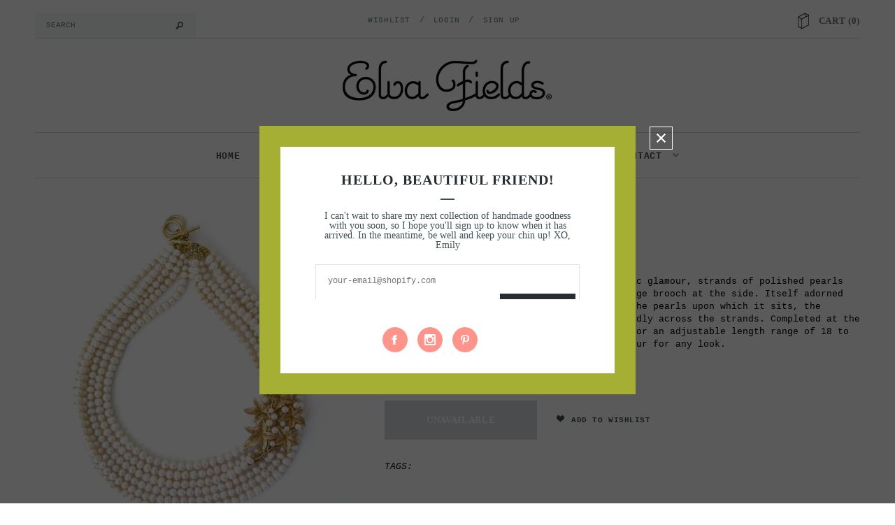

--- FILE ---
content_type: text/css
request_url: https://www.elvafields.com/cdn/shop/t/6/assets/responsive.css?v=69928331747950703821525319654
body_size: 2939
content:
@media (min-width: 1200px){.quickview-template .content,.quick-view .content{width:1038px}.sidebar.collection-sidebar{width:220px}.block-row.col-main{width:980px}}@media (max-width: 1034px){.products-grid .product-des{display:block;opacity:1;padding-top:10px;position:static;min-height:200px;padding-bottom:46px}.quickview-button{visibility:hidden;display:none}.products-grid .grid-item .action{bottom:0;position:absolute;width:100%}.grid-item:hover .hover{display:none}.products-grid .prouduct-item-no-hover .product-des{min-height:0}.products-grid .wishlist{margin-left:0;display:none}}@media (min-width: 992px) and (max-width: 1199px){.products-grid .grid-item.grid-2{width:176px}.products-grid .grid-item.grid-3{width:225px}.products-grid .grid-item.grid-4{width:306px}.products-grid .grid-item.grid-5{width:282px}.products-grid .grid-item.grid-6{width:471px}.products-grid .grid-item.grid-12{width:100%;margin-left:0}.banner-home-bottom .des{top:85px}.more-view-wrapper .jcarousel-clip-vertical{height:380px}.product-photo-container .zoomWrapper{max-width:368px}.has-jcarousel .zoomWrapper img{max-width:277px}}@media (min-width: 768px) and (max-width: 991px){#get-rates-submit{font-size:11px;padding:0 20px}.has-jcarousel .zoomWrapper img{max-width:200px}.product-photo-container img,.product-photo-container .zoomWrapper{max-width:277px}.product-img-box .product-photo-thumbs li{padding-left:5px;padding-right:5px}#contactFormWrapper input[type=text],#contactFormWrapper input[type=email],#contactFormWrapper input[type=tel],#contactFormWrapper textarea{width:340px}.products-grid .grid-item.grid-2{width:233px}.products-grid .grid-item.grid-3{width:170px}.products-grid .grid-item.grid-4{width:233px}.products-grid .grid-item.grid-5{width:282px}.products-grid .grid-item.grid-6{width:361px}.products-grid .grid-item.grid-12{width:100%;margin-left:0}.banner-home-bottom .des{margin-left:-160px;top:29px;width:320px}.banner-home-bottom .des h4{font-size:26px}.slide-des{bottom:60px}.slide-heading{font-size:50px}.more-view-wrapper .jcarousel-clip-vertical{height:230px}.more-view-wrapper .jcarousel-skin-tango .jcarousel-prev-vertical,.more-view-wrapper .jcarousel-skin-tango .jcarousel-next-vertical{margin-left:-12px}.quickview-template .content,.quick-view .content{padding:30px 10px;margin:50px auto}.quick-view .close-window{right:0;top:-40px}.collection-filter-panel button.dropdown-toggle{width:150px;margin-right:0!important}.cart-table input[type=number]{width:56px}}@media (min-width: 768px){.cbp-spmenu-push-toright{left:0!important}#cbp-spmenu-s1{display:none!important}}@media (min-width: 768px){.top-link .dropdown-menu{border:medium none;display:block;min-width:0;position:static;width:100%;background:none}.top-link .dropdown-menu a{display:inline;padding:0;text-transform:uppercase;font-size:11px}.top-link .dropdown-menu a:hover{background:none}}@media (max-width: 767px){.template-index .nav-bar{margin-bottom:10px}.input-group-btn{position:absolute;display:inline-block}.product-item-no-hover .btn-top{margin-left:-18px}.cart-row .btn{margin-top:0}.product-img-box.has-jcarousel{padding-right:84px}.template-customers-addresses form .grid{width:100%}.cart-row label.total-price{margin-left:0;padding-left:0!important;border-top:none}.product-img-box .product-photo-container{z-index:-1}.product-img-box{padding-right:10px}.zoomWrapper{width:100%!important;max-width:100%;position:relative;z-index:-1}.zoomLens,.zoomWindowContainer,.zoomContainer{display:none!important}.gf-menu-device-container .site-nav{display:block!important;overflow:hidden}#megamenu-responsive-root{display:none!important}.cbp-spmenu-left.cbp-spmenu-open{left:0}.site-header{padding-top:0}.header-panel{background:#313c41;min-height:46px}.top-header{margin-bottom:0}.header-panel .top-link{float:none}.menu-block{width:25%;float:left;padding:0}.header-panel .col-xs-8,.header-panel .col-xs-8 .top-link,.header-panel .col-xs-8 .mobile-nav-search,.header-panel .col-xs-8 .top-currency{width:50%;float:left;padding:0;position:static}.header-panel .top-header{width:25%;float:left;padding:0;position:static}.header .header-logo{margin-bottom:25px}.header-panel .dropdown .dropdown-menu,.header-panel .selectize-dropdown,#dropdown-cart{-moz-box-shadow:none;-webkit-box-shadow:none;box-shadow:none;border:none;border-bottom:1px solid #c4cdcd;background:#fff;top:46px!important;text-align:left;width:100%!important;-webkit-border-radius:0;-moz-border-radius:0;-ms-border-radius:0;-o-border-radius:0;border-radius:0;padding-top:13px;padding-bottom:13px;left:0!important}#dropdown-cart{padding-bottom:20px}.header-panel .col-xs-8 .nav-search{display:none}.mobile-nav-search,a.icon-search{display:block}.header-panel .search-bar input.input-group-field{width:80%!important;margin:0 auto;display:block}.search-bar .input-group-btn{right:10%;top:12px}.site-nav a{white-space:normal}.menu-block{border-right:1px solid #5a6367}.menu-block .gf-menu-device-wrapper{padding:0 10px;position:relative;border:none;height:46px;text-indent:-999em;margin:0;cursor:pointer;background:none}.menu-block .gf-menu-device-wrapper:before{background:url(icon-top-header.png) 0 0 no-repeat;position:absolute;top:50%;left:50%;margin:-7px 0 0 -10px;content:"";width:20px;height:14px}.cbp-spmenu{background:#282828}.cbp-spmenu .site-nav,.site-nav-dropdown{background:#282828;border-bottom:none}.cbp-spmenu .site-nav>li{border-bottom:1px solid #484848;clear:both}.cbp-spmenu .site-nav>li>a{color:#fff;text-transform:uppercase;text-decoration:none!important}.cbp-spmenu .site-nav>li>a>span{position:relative}.cbp-spmenu .site-nav>li:hover>a>span:before{position:absolute;content:"";bottom:-2px;left:0;height:2px;width:100%;background:#fff}.cbp-spmenu.cbp-spmenu-vertical a{border-bottom:none}.cbp-spmenu .site-nav>li:first-child{border-top:none}.cbp-spmenu .site-nav>li>a{padding:14px 20px}.cbp-spmenu .site-nav li li a{padding:9px 20px 9px 30px;color:#a9a9a9}.cbp-spmenu .site-nav li li li a{padding-left:40px}.cbp-spmenu .site-nav li li li li a{padding-left:50px}.cbp-spmenu-left.cbp-spmenu-open{overflow-y:auto}.site-nav-dropdown{padding-left:0}.site-nav .dropdown-menu>li>a{text-transform:capitalize;color:#cfcfcf}.site-nav-dropdown li:hover a,.site-nav-dropdown a:active{padding-left:20px}.cbp-spmenu .site-nav>li.dropdown.open>a{position:relative}.cbp-spmenu .site-nav>li.dropdown.open>a:before{border-top-color:transparent;border-bottom-color:#fff;top:15px}.cbp-spmenu .site-nav li.mega-menu .site-nav-dropdown .col-1 .sub-menu{background:#0f0f0f;margin:0;padding:10px 0!important}.cbp-spmenu .site-nav li.mega-menu .site-nav-dropdown .col-1 .sub-menu a{padding:10px 10px 10px 50px}.menu-block .site-nav{border-bottom:none}.menu-mobile .top-cart{position:absolute;right:0;top:0}.site-nav{background:#fff}.site-nav>li{display:block;border-bottom:1px solid #d1d8db;text-align:left;position:relative}.site-nav li,.site-nav li.dropdown{position:relative}.site-nav>li:first-child{border-top:1px solid #d1d8db}.site-nav>li>a{padding:12px 0}.site-nav>li.dropdown p.toogleClick{height:0;width:0;display:block;text-indent:-999em;cursor:pointer;position:absolute;top:2px;right:5px;margin:0;background:none;z-index:2;padding:20px}.site-nav>li.dropdown p.toogleClick:before{height:0;width:0;border:5px solid transparent;border-top-color:#fff;display:block;text-indent:-999em;cursor:pointer;position:absolute;top:19px;right:15px;margin:0;padding:0;background:none;z-index:2;content:""}.site-nav>li.dropdown p.toogleClick.mobile-toggle-open:before{border-top-color:transparent;border-bottom-color:#fff;top:14px}.site-nav li.dropdown a>.icon-dropdown{display:none}.site-nav li.mega-menu .site-nav-dropdown .col-2 a>img{opacity:1}.site-nav-dropdown{border:none;padding-bottom:10px}.site-nav-dropdown ul{padding-bottom:0;margin-top:0;padding-top:0}.site-nav-dropdown li:hover a:before{background:none}.site-nav li:hover>a,.site-nav li.open>a:hover,.site-nav li:hover>a:hover{background:none;color:#fff!important}.site-nav-dropdown li:hover>a:hover,.site-nav-dropdown li:hover>a,.site-nav-dropdown a:active{background:#3f3f3f;color:#fff;text-decoration:none}.site-nav>li.dropdown ul p.toogleClick.mobile-toggle-open:before{top:10px}.site-nav>li.dropdown ul p.toogleClick:before{top:15px}.cbp-spmenu-push-toright{overflow-y:hidden;position:fixed;width:100%}.top-link .dropdown>a,.mobile-nav-search .dropdown>a{display:block;height:46px;border-right:1px solid #5a6367;position:relative}.top-link .dropdown>a:before{background:url(icon-top-header.png) -37px 0 no-repeat;position:absolute;top:50%;left:50%;margin:-6px 0 0 -9px;content:"";width:17px;height:16px}.mobile-nav-search .dropdown>a:before{background:url(icon-search.png) no-repeat center center;position:absolute;top:50%;left:50%;margin:-7px 0 0 -9px;content:"";width:18px;height:18px}.top-link .dropdown,.mobile-nav-search .dropdown{position:static}.dropdown-menu>li>a{padding:5px 20px;text-align:left;text-transform:uppercase}#customer-links .or{display:none}.top-currency{display:block;height:46px;border-right:1px solid #5a6367;position:relative}.header-panel .selectize-control div.item{background:none;padding-left:0;font-weight:700}.header-panel .selectize-input.full{background:none;width:50px;color:#f3f4f4}.selectize-control.single .selectize-input:after{border-color:#f3f4f4 transparent transparent!important}.selectize-control.single .selectize-input.dropdown-active:after{border-color:transparent transparent #f3f4f4!important}.header-panel .selectize-input,.header-panel .selectize-control.single .selectize-input.input-active{background:none}.header-panel .selectize-control{float:none;padding-top:15px;position:static}.header-panel .top-currency .selectize-dropdown{top:46px!important}.wrapper-top-cart{margin-top:0;float:none}p.top-cart{background:none;float:none;line-height:46px;padding-left:0;margin:0}p.top-cart span{display:none}p.top-cart #cartToggle{position:relative;display:block;height:46px;font-size:0}p.top-cart #cartToggle:before{background:url(icon-top-header.png) 100% 0 no-repeat;position:absolute;top:50%;left:50%;margin:-12px 0 0 -8px;content:"";width:16px;height:24px}#dropdown-cart{right:0;top:46px}.quickview-button{display:none!important}#slider{display:none}.visible-phone{display:block}.hidden-phone{display:none}.col-xs-1,.col-xs-2,.col-xs-3,.col-xs-4,.col-xs-5,.col-xs-6,.col-xs-7,.col-xs-8,.col-xs-9,.col-xs-10,.col-xs-11,.col-xs-12{width:auto;float:none}.header{border:none}.header-panel{margin-bottom:70px;margin-left:-10px;margin-right:-10px;padding-left:10px;padding-right:10px}.header-panel .social{bottom:-65px;left:50%;margin-left:-64px;position:absolute}.social ul{text-align:center;padding-bottom:20px}.nav-search .search-bar{margin-left:-50%;width:100%;left:50%}.header .search-bar input.input-group-field{width:100%!important}.header .top-cart p{margin-top:20px}.header .top-cart .site-nav>li a{text-align:left}.template-index .site-nav{padding-left:0}.header-panel{text-align:center;position:relative}.header-panel .col-xs-4{float:none;display:inline-block;vertical-align:top}.banner-home-top li{float:none;text-align:center;margin-bottom:20px;clear:both}.banner-home-bottom li{float:none;text-align:center;margin-bottom:20px}.banner-home-bottom .des{top:auto;bottom:10px}.main-slideshow .flexslider .flex-control-nav{bottom:10px}.slide-des{bottom:50px}.slide-heading{font-size:30px!important;padding-bottom:20px}.slide-text{font-size:14px!important;padding-bottom:20px}.header{padding-bottom:50px;position:relative}.nav-search{width:50%;float:left}.icon-search{display:block}.menu-block ul#megamenu-responsive-root{padding:0}.header .wrapper-top-cart{margin-top:0}.quickview-template .content,.quick-view .content{padding:30px 10px;margin:50px auto}.quick-view .product-img-box{float:none;width:auto;padding:0;margin-bottom:30px}.quick-view .product-shop{float:none;width:auto;padding:0}.quick-view .close-window{right:0;top:-40px}.newsletterwrapper{display:none!important}.ajax-success-modal .btn-secondary,.text-continue a{font-size:9px;height:34px;line-height:30px;padding:0 12px}.ajax-success-modal .content{width:100%;margin-left:0;margin-top:0;left:0;top:60px!important;padding:20px 10px;min-height:180px}.ajax-success-modal .close-modal{right:5px;top:-40px}.ajax-success-modal .ajax-right{margin-left:80px}.ajax-success-modal .ajax-left,.ajax-success-modal .continue-shopping{margin-right:10px}.toolbar .open .dropdown-menu{left:0}.success-message{background-position:10px -1476px;padding:0 0 0 30px}.cart-table input[type=number]{width:56px}ul#megamenu-responsive-root{display:none}.gf-menu-device-container .site-nav.gf-menu.clicked{visibility:visible;height:auto}.nav-bar .site-nav{visibility:hidden}.template-index .main-content{clear:both}.footer-top .col-xs-3{float:left}.collection-filter-panel,.collection-sharing-panel{margin-right:0;margin-left:0}.toolbar button.btn-hover:before{right:-13px}.collection-filter-panel button.dropdown-toggle{margin-left:2px!important;margin-right:2px!important}.slide-des .slide-button{font-size:11px;height:30px;line-height:30px;padding:7px 15px 6px;display:none}.free-shipping h3{margin-bottom:30px}.flexslider{margin-bottom:27px}.page-header .rte{padding-left:20px;padding-right:20px}.product-img-box{float:none;text-align:center}.product-photo-container #product-featured-image,.product-photo-container .zoomContainer{max-width:100%}.product-img-box .more-view-wrapper{right:10px}.cart-row textarea{margin-bottom:30px;width:100%}#shipping-calculator-form-wrapper p{margin-bottom:10px}.sidebar .widget{padding-right:0}#contactFormWrapper input[type=text],#contactFormWrapper input[type=email],#contactFormWrapper input[type=tel],#contactFormWrapper textarea{width:95%}.products-grid .grid-item.grid-12{width:100%;margin-left:0}.slider-brand-wrapper{margin-bottom:60px}.banner-home-bottom{margin-bottom:20px}.banner-home-bottom .des a{display:none}.site-nav>li>ul>.dropdown.open>ul{display:block}.site-nav>li>ul>li>ul>.dropdown.open>ul{display:block}.site-nav>li>ul>li>ul>ul>li>.dropdown.open>ul{display:block}.wrapper-cart{float:none;width:100%;padding-right:0;border-bottom:1px solid #dfe4e6}.cart-row{float:none;width:100%}.template-customers-addresses .grid .grid-item .large--text-right{position:static}.sidebar-links,.sidebar-custom{width:100%;padding-right:0}}@media (min-width: 490px) and (max-width: 730px){.products-grid,.list-category{width:480px;margin:0 auto}}@media (max-width: 489px){.products-grid,.list-category{width:240px;margin:0 auto}.main-slideshow .flexslider .flex-control-nav{bottom:10px}.slide-des{bottom:30px}.slide-heading{font-size:20px!important;padding-bottom:0}.slide-text{font-size:12px!important;padding-bottom:0}.main-slideshow .flex-direction-nav a.flex-next,.main-slideshow .flex-direction-nav a.flex-prev,table.wishlist-product thead th:first-child,table.wishlist-product tbody td:first-child{display:none}table.wishlist-product tbody td{padding:10px 5px}table.wishlist-product thead th{padding:15px 5px 10px;white-space:normal}}@media (max-width: 650px){.footer-top .col-xs-3{width:49%;margin-bottom:20px}}@media (max-width: 480px){.banner-home-bottom .des{margin-left:-130px;width:260px}.banner-home-bottom .des h4{font-size:24px;margin-bottom:10px;padding-bottom:10px}.banner-home-bottom .des p{padding-bottom:20px}.payment-method{display:inline-block;padding-bottom:10px}.slider-brands{margin-bottom:70px}.slider-brand-wrapper{margin-bottom:30px}.newsletter .block-title legend:before,.newsletter .block-title legend:after{background:none}.newsletter .block-title legend{padding:0 10px}.toolbar{padding:0}.toolbar .collection-filter-btn{margin-right:30px}.more-view-wrapper .jcarousel-clip-vertical{height:355px}.spr-summary-actions a{clear:both;display:inline-block!important;margin-top:10px}.infinite-scrolling a,.infinite-scrolling-homepage a{display:block;text-align:center;padding:0 20px}.header .header-logo img{max-width:200px}.more-view-wrapper .jcarousel-skin-tango .jcarousel-prev-vertical{margin-left:-5px;top:0}.more-view-wrapper .jcarousel-skin-tango .jcarousel-next-vertical{margin-left:-5px;bottom:0}.products-grid .grid-item{min-height:0}.cart-row .btn{margin-top:2px}.product-title{min-height:0px;margin-bottom:10px}.products-grid .product-des{display:block;min-height:0}.cart-list .product-des{margin-left:140px}.cart-list .product-img{margin-right:20px;width:120px}}@media (max-width: 350px){.more-view-wrapper .jcarousel-clip-vertical{height:300px}.more-view-wrapper .jcarousel-skin-tango .jcarousel-prev-vertical{margin-left:-5px;top:0}.more-view-wrapper .jcarousel-skin-tango .jcarousel-next-vertical{margin-left:-5px;bottom:0}.product-img-box .product-photo-thumbs li{float:left}}@media (max-width: 449px){.more-view-wrapper .jcarousel-clip-vertical{height:195px}.quick-view .product-img-box .product-photo-thumbs li{height:62px;margin-bottom:3px;margin-top:3px}.quick-view .product-img-box .product-photo-thumbs li a{display:block;height:100%}.quick-view .product-img-box .product-photo-thumbs li a img{height:100%}.product-shop #product-add-to-cart{display:block;margin-bottom:20px}}@media (min-width: 450px) and (max-width: 599px){.quick-view .more-view-wrapper .jcarousel-container{height:430px;padding:30px 0}.quick-view .more-view-wrapper .jcarousel-clip-vertical{height:370px}.quick-view .product-img-box .product-photo-thumbs li{height:77px;margin-bottom:10px;margin-top:10px}.quick-view .product-img-box .product-photo-thumbs li a{display:block;height:100%}.quick-view .product-img-box .product-photo-thumbs li a img{height:100%}.more-view-wrapper .jcarousel-skin-tango .jcarousel-prev-vertical{margin-left:-5px;top:0}.more-view-wrapper .jcarousel-skin-tango .jcarousel-next-vertical{margin-left:-5px;bottom:0}}@media screen and (min-device-width: 768px) and (max-device-width: 1024px){.site-nav>li.dropdown>.site-nav-dropdown{display:none}.site-nav>li.dropdown:hover>.site-nav-dropdown{display:block}}
/*# sourceMappingURL=/cdn/shop/t/6/assets/responsive.css.map?v=69928331747950703821525319654 */
